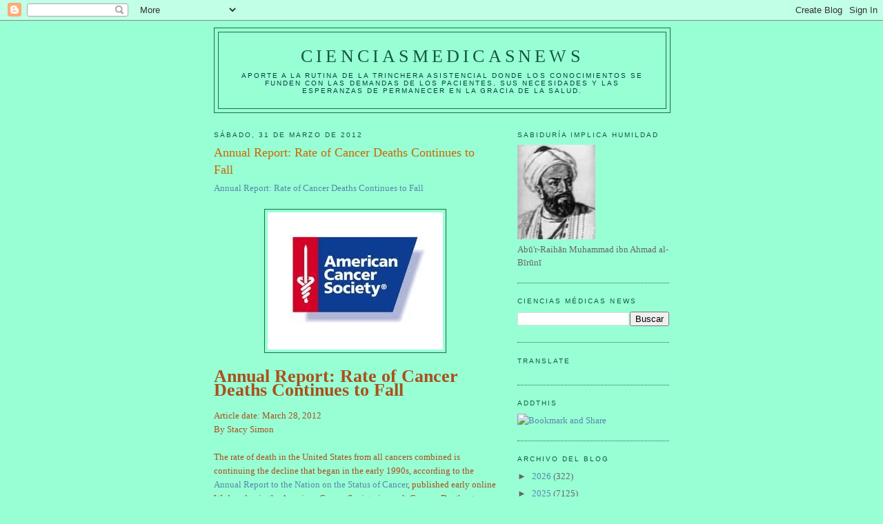

--- FILE ---
content_type: text/html; charset=UTF-8
request_url: https://elbiruniblogspotcom.blogspot.com/b/stats?style=BLACK_TRANSPARENT&timeRange=ALL_TIME&token=APq4FmDtjaaGLLsX6ZdpDyQVI0uZyPigVJ_KZ8UZ1TR5VzNvMbnCoZGCkSRcOdjVUQ1nSJRkxxfWRUdLG21AjcVaVQ389V2KPw
body_size: -13
content:
{"total":23296269,"sparklineOptions":{"backgroundColor":{"fillOpacity":0.1,"fill":"#000000"},"series":[{"areaOpacity":0.3,"color":"#202020"}]},"sparklineData":[[0,29],[1,100],[2,14],[3,14],[4,18],[5,15],[6,9],[7,10],[8,18],[9,18],[10,27],[11,21],[12,24],[13,22],[14,25],[15,21],[16,24],[17,26],[18,26],[19,36],[20,54],[21,57],[22,89],[23,53],[24,47],[25,25],[26,52],[27,38],[28,31],[29,13]],"nextTickMs":7929}

--- FILE ---
content_type: text/html; charset=utf-8
request_url: https://www.google.com/recaptcha/api2/aframe
body_size: 266
content:
<!DOCTYPE HTML><html><head><meta http-equiv="content-type" content="text/html; charset=UTF-8"></head><body><script nonce="Zf-TyHBb7dOKwsZdUkFcEQ">/** Anti-fraud and anti-abuse applications only. See google.com/recaptcha */ try{var clients={'sodar':'https://pagead2.googlesyndication.com/pagead/sodar?'};window.addEventListener("message",function(a){try{if(a.source===window.parent){var b=JSON.parse(a.data);var c=clients[b['id']];if(c){var d=document.createElement('img');d.src=c+b['params']+'&rc='+(localStorage.getItem("rc::a")?sessionStorage.getItem("rc::b"):"");window.document.body.appendChild(d);sessionStorage.setItem("rc::e",parseInt(sessionStorage.getItem("rc::e")||0)+1);localStorage.setItem("rc::h",'1768576837334');}}}catch(b){}});window.parent.postMessage("_grecaptcha_ready", "*");}catch(b){}</script></body></html>